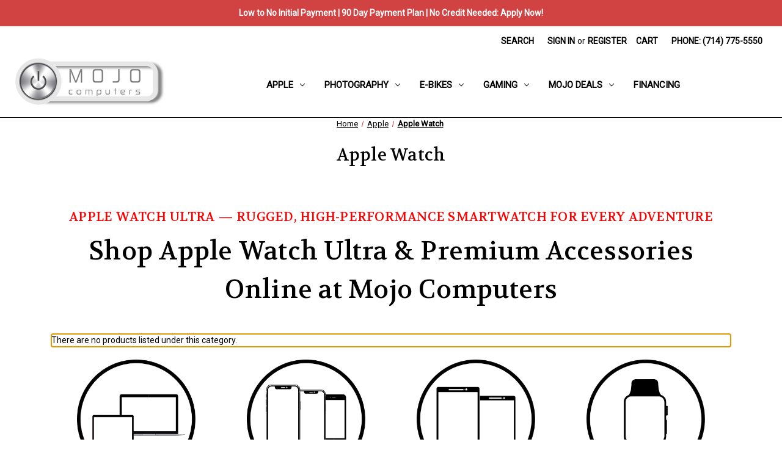

--- FILE ---
content_type: text/html; charset=UTF-8
request_url: https://mojocomputers.net/apple/apple-watch/
body_size: 19172
content:


<!DOCTYPE html>
<html class="no-js" lang="en">
    <head>
        
        
    <title>Apple Watch – Shop Series 8, Ultra &amp; Accessories Online | Mojo Computers</title>
    <meta name="keywords" content="Apple Watch,buy Apple Watch online,Apple Watch Series 8,Apple Watch Ultra,smartwatch accessories,fitness tracker watch,Apple Watch bands,Mojo Computers,best Apple Watch deals,Apple smartwatches,Los Angeles Apple Watch store"><meta name="description" content="Explore Apple Watch Series 8, Ultra, and accessories at Mojo Computers. Shop online for authentic Apple smartwatches with fast shipping in Los Angeles."><link rel='canonical' href='https://mojocomputers.net/apple/apple-watch/' /><meta name='platform' content='bigcommerce.stencil' />
    

<link rel="dns-prefetch preconnect" href="https://cdn11.bigcommerce.com/s-q9x1seim3l" crossorigin><link rel="dns-prefetch preconnect" href="https://fonts.googleapis.com/" crossorigin><link rel="dns-prefetch preconnect" href="https://fonts.gstatic.com/" crossorigin>
        
        
        

        <link href="https://cdn11.bigcommerce.com/s-q9x1seim3l/product_images/images.jpg?t=1658303415" rel="shortcut icon">
        <meta name="viewport" content="width=device-width, initial-scale=1">

        <script>
            document.documentElement.className = document.documentElement.className.replace('no-js', 'js');
        </script>

        <script>
    function browserSupportsAllFeatures() {
        return window.Promise
            && window.fetch
            && window.URL
            && window.URLSearchParams
            && window.WeakMap
            // object-fit support
            && ('objectFit' in document.documentElement.style);
    }

    function loadScript(src) {
        var js = document.createElement('script');
        js.src = src;
        js.onerror = function () {
            console.error('Failed to load polyfill script ' + src);
        };
        document.head.appendChild(js);
    }

    if (!browserSupportsAllFeatures()) {
        loadScript('https://cdn11.bigcommerce.com/s-q9x1seim3l/stencil/8084dd90-2eab-013b-ec66-3655b7be3d57/e/8dc08ac0-c7b1-013e-6e26-125363644111/dist/theme-bundle.polyfills.js');
    }
</script>
        <script>window.consentManagerTranslations = `{"locale":"en","locales":{"consent_manager.data_collection_warning":"en","consent_manager.accept_all_cookies":"en","consent_manager.gdpr_settings":"en","consent_manager.data_collection_preferences":"en","consent_manager.manage_data_collection_preferences":"en","consent_manager.use_data_by_cookies":"en","consent_manager.data_categories_table":"en","consent_manager.allow":"en","consent_manager.accept":"en","consent_manager.deny":"en","consent_manager.dismiss":"en","consent_manager.reject_all":"en","consent_manager.category":"en","consent_manager.purpose":"en","consent_manager.functional_category":"en","consent_manager.functional_purpose":"en","consent_manager.analytics_category":"en","consent_manager.analytics_purpose":"en","consent_manager.targeting_category":"en","consent_manager.advertising_category":"en","consent_manager.advertising_purpose":"en","consent_manager.essential_category":"en","consent_manager.esential_purpose":"en","consent_manager.yes":"en","consent_manager.no":"en","consent_manager.not_available":"en","consent_manager.cancel":"en","consent_manager.save":"en","consent_manager.back_to_preferences":"en","consent_manager.close_without_changes":"en","consent_manager.unsaved_changes":"en","consent_manager.by_using":"en","consent_manager.agree_on_data_collection":"en","consent_manager.change_preferences":"en","consent_manager.cancel_dialog_title":"en","consent_manager.privacy_policy":"en","consent_manager.allow_category_tracking":"en","consent_manager.disallow_category_tracking":"en"},"translations":{"consent_manager.data_collection_warning":"We use cookies (and other similar technologies) to collect data to improve your shopping experience.","consent_manager.accept_all_cookies":"Accept All Cookies","consent_manager.gdpr_settings":"Settings","consent_manager.data_collection_preferences":"Website Data Collection Preferences","consent_manager.manage_data_collection_preferences":"Manage Website Data Collection Preferences","consent_manager.use_data_by_cookies":" uses data collected by cookies and JavaScript libraries to improve your shopping experience.","consent_manager.data_categories_table":"The table below outlines how we use this data by category. To opt out of a category of data collection, select 'No' and save your preferences.","consent_manager.allow":"Allow","consent_manager.accept":"Accept","consent_manager.deny":"Deny","consent_manager.dismiss":"Dismiss","consent_manager.reject_all":"Reject all","consent_manager.category":"Category","consent_manager.purpose":"Purpose","consent_manager.functional_category":"Functional","consent_manager.functional_purpose":"Enables enhanced functionality, such as videos and live chat. If you do not allow these, then some or all of these functions may not work properly.","consent_manager.analytics_category":"Analytics","consent_manager.analytics_purpose":"Provide statistical information on site usage, e.g., web analytics so we can improve this website over time.","consent_manager.targeting_category":"Targeting","consent_manager.advertising_category":"Advertising","consent_manager.advertising_purpose":"Used to create profiles or personalize content to enhance your shopping experience.","consent_manager.essential_category":"Essential","consent_manager.esential_purpose":"Essential for the site and any requested services to work, but do not perform any additional or secondary function.","consent_manager.yes":"Yes","consent_manager.no":"No","consent_manager.not_available":"N/A","consent_manager.cancel":"Cancel","consent_manager.save":"Save","consent_manager.back_to_preferences":"Back to Preferences","consent_manager.close_without_changes":"You have unsaved changes to your data collection preferences. Are you sure you want to close without saving?","consent_manager.unsaved_changes":"You have unsaved changes","consent_manager.by_using":"By using our website, you're agreeing to our","consent_manager.agree_on_data_collection":"By using our website, you're agreeing to the collection of data as described in our ","consent_manager.change_preferences":"You can change your preferences at any time","consent_manager.cancel_dialog_title":"Are you sure you want to cancel?","consent_manager.privacy_policy":"Privacy Policy","consent_manager.allow_category_tracking":"Allow [CATEGORY_NAME] tracking","consent_manager.disallow_category_tracking":"Disallow [CATEGORY_NAME] tracking"}}`;</script>

        <script>
            window.lazySizesConfig = window.lazySizesConfig || {};
            window.lazySizesConfig.loadMode = 1;
        </script>
        <script async src="https://cdn11.bigcommerce.com/s-q9x1seim3l/stencil/8084dd90-2eab-013b-ec66-3655b7be3d57/e/8dc08ac0-c7b1-013e-6e26-125363644111/dist/theme-bundle.head_async.js"></script>
        
        <link href="https://fonts.googleapis.com/css?family=Volkhov:400%7CMontserrat:500%7CRoboto:400&display=block" rel="stylesheet">
        
        <link rel="preload" href="https://cdn11.bigcommerce.com/s-q9x1seim3l/stencil/8084dd90-2eab-013b-ec66-3655b7be3d57/e/8dc08ac0-c7b1-013e-6e26-125363644111/dist/theme-bundle.font.js" as="script">
        <script async src="https://cdn11.bigcommerce.com/s-q9x1seim3l/stencil/8084dd90-2eab-013b-ec66-3655b7be3d57/e/8dc08ac0-c7b1-013e-6e26-125363644111/dist/theme-bundle.font.js"></script>

        <link data-stencil-stylesheet href="https://cdn11.bigcommerce.com/s-q9x1seim3l/stencil/8084dd90-2eab-013b-ec66-3655b7be3d57/e/8dc08ac0-c7b1-013e-6e26-125363644111/css/theme-4e79e120-d1e9-013e-67db-227b0696a291.css" rel="stylesheet">

        <!-- Start Tracking Code for analytics_googleanalytics4 -->

<script data-cfasync="false" src="https://cdn11.bigcommerce.com/shared/js/google_analytics4_bodl_subscribers-358423becf5d870b8b603a81de597c10f6bc7699.js" integrity="sha256-gtOfJ3Avc1pEE/hx6SKj/96cca7JvfqllWA9FTQJyfI=" crossorigin="anonymous"></script>
<script data-cfasync="false">
  (function () {
    window.dataLayer = window.dataLayer || [];

    function gtag(){
        dataLayer.push(arguments);
    }

    function initGA4(event) {
         function setupGtag() {
            function configureGtag() {
                gtag('js', new Date());
                gtag('set', 'developer_id.dMjk3Nj', true);
                gtag('config', 'G-QFXDB0DV98');
            }

            var script = document.createElement('script');

            script.src = 'https://www.googletagmanager.com/gtag/js?id=G-QFXDB0DV98';
            script.async = true;
            script.onload = configureGtag;

            document.head.appendChild(script);
        }

        setupGtag();

        if (typeof subscribeOnBodlEvents === 'function') {
            subscribeOnBodlEvents('G-QFXDB0DV98', false);
        }

        window.removeEventListener(event.type, initGA4);
    }

    

    var eventName = document.readyState === 'complete' ? 'consentScriptsLoaded' : 'DOMContentLoaded';
    window.addEventListener(eventName, initGA4, false);
  })()
</script>

<!-- End Tracking Code for analytics_googleanalytics4 -->

<!-- Start Tracking Code for analytics_siteverification -->

<meta name="google-site-verification" content="O1D8sK7eMKMV8qSQggkXaejhApjy4UMsxZuZcsDiEs0" />

<!-- End Tracking Code for analytics_siteverification -->


<script type="text/javascript" src="https://checkout-sdk.bigcommerce.com/v1/loader.js" defer ></script>
<script type="text/javascript">
var BCData = {};
</script>
<script src='https://cdnjs.cloudflare.com/ajax/libs/jquery/3.6.0/jquery.min.js' ></script><script src='https://apps.minibc.com/bootstrap/64a8934ce6248.js' ></script><!-- Global site tag (gtag.js) - Google Ads: 983994123 -->
<script async src="https://www.googletagmanager.com/gtag/js?id=AW-983994123"></script>
<script>
  window.dataLayer = window.dataLayer || [];
  function gtag(){dataLayer.push(arguments);}
  gtag('js', new Date());

  gtag('config', 'AW-983994123');
</script>

<script>
  gtag('config', 'AW-983994123/3tEyCOuu0eEBEIuemtUD', {
    'phone_conversion_number': '714-775-5550'
  });
</script>

<!-- Global site tag (gtag.js) - Google Analytics -->
<script async src="https://www.googletagmanager.com/gtag/js?id=UA-69913107-1"></script>
<script>
  window.dataLayer = window.dataLayer || [];
  function gtag(){dataLayer.push(arguments);}
  gtag('js', new Date());

  gtag('config', 'UA-69913107-1');
</script>

<!-- Global site tag (gtag.js) - Google Ads: AW-983994123 -->
<script async src="https://www.googletagmanager.com/gtag/js?id=AW-983994123"></script>
<script>
    window.addEventListener("load", (event) => {
        window.dataLayer = window.dataLayer || [];
        function gtag(){dataLayer.push(arguments);}
        gtag('js', new Date());

        gtag('config', 'AW-983994123');
        gtag('set', 'developer_id.dMjk3Nj', true);
    });
</script>
<!-- GA4 Code Start: View Product Content -->
<script>
</script>
<!--Start of Tawk.to Script-->
<script type="text/javascript">
var Tawk_API=Tawk_API||{}, Tawk_LoadStart=new Date();
(function(){
var s1=document.createElement("script"),s0=document.getElementsByTagName("script")[0];
s1.async=true;
s1.src='https://embed.tawk.to/6352e639b0d6371309cacea2/1gftt6ju6';
s1.charset='UTF-8';
s1.setAttribute('crossorigin','*');
s0.parentNode.insertBefore(s1,s0);
})();
</script>
<!--End of Tawk.to Script--><!-- MailerLite Universal -->
<script>
    (function(w,d,e,u,f,l,n){w[f]=w[f]||function(){(w[f].q=w[f].q||[])
    .push(arguments);},l=d.createElement(e),l.async=1,l.src=u,
    n=d.getElementsByTagName(e)[0],n.parentNode.insertBefore(l,n);})
    (window,document,'script','https://assets.mailerlite.com/js/universal.js','ml');
    ml('account', '49210');
</script>
<!-- End MailerLite Universal --><script>
    jQuery(window).scroll(function() {    
    var scroll = jQuery(window).scrollTop();

    if (scroll >= 300) {
        jQuery(".navPages-container").addClass("sticky");
    } else {
        jQuery(".navPages-container").removeClass("sticky");
    }
});
</script><script>
    $(document).ready(function(){
    $(document.body).attr('class', $('title').html());
    $("ul.navPages-list").prepend('<h1 class="header-logo header-logo--center sticky-logo"><a href="https://mojocomputers.net/" class="header-logo__link" data-header-logo-link=""><div class="header-logo-image-container"><img class="header-logo-image" src="https://cdn11.bigcommerce.com/sq9x1seim3l/images/stencil/250x100/l2xanxbbeyutz26yjrhxlevlldgr6yoew0eepulh_1661546379__51141.original.png" srcset="https://cdn11.bigcommerce.com/s-q9x1seim3l/images/stencil/250x100/l2xanxbbeyutz26yjrhxlevlldgr6yoew0eepulh_1661546379__51141.original.png 1x, https://cdn11.bigcommerce.com/s-q9x1seim3l/images/stencil/500x200/l2xanxbbeyutz26yjrhxlevlldgr6yoew0eepulh_1661546379__51141.original.png 2x" alt="Mojo Computers" title="Mojo Computers"></div></a></h1>');    
    $(".header ul.navUser-section.navUser-section--alt").append('<li class="navUser-item headphn"><a class="navUser-action phn-number" href="tel:(714) 775-5550" aria-label="Cart with 2 items"><span class="navUser-item-cartLabel">Phone: (714) 775-5550</span></a></li>');    
    $(".header").after('<div class="mobile-phn-number"><a class="mbl-phn-number" href="tel:(714) 775-5550"><span class="ph">Phone: (714) 775-5550</span></a></div>');  
    
        // Check if the screen width is less than or equal to 768 pixels (adjust as needed)
//if ($(window).width() <= 768) {
  // Execute the code only for mobile views
//  $("ul.navPages-list").append('<a class="mbl-phn-number" href="tel:(714) 775-5550"><span class="ph">Phone: (714) 775-5550</span></a>');
  
//}
    $(".discloser-msg").html('DISCLOSURE: 90-Day Purchase Option: Standard agreement offers 12 months to ownership. 90-Day purchase options cost more than the retailer’s cash price (except 3-month option in CA). To cancel or purchase early call 877-898-1970.<br><br>DISCLOSURE: Initial Payment Amount - The initial payment (plus tax) is charged at lease signing.Remaining lease payments will be determined upon item selection.');
    });
    

</script><script>
jQuery(window).scroll(function() {    
    var scroll = jQuery(window).scrollTop();

    // >=, not <=
    if (scroll >= 300) {
        // clearHeader, not clearheader - caps H
        jQuery(".header").addClass("darkHeader");
    } else {
        // Add this part to remove the class when scroll position is less than 100
        jQuery(".header").removeClass("darkHeader");
    }
});
</script><!-- Hotjar Tracking Code for https://mojocomputers.net -->
<script>
(function(h,o,t,j,a,r){
h.hj=h.hj||function(){(h.hj.q=h.hj.q||[]).push(arguments)};
h._hjSettings={hjid:3819807,hjsv:6};
a=o.getElementsByTagName('head')[0];
r=o.createElement('script');r.async=1;
r.src=t+h._hjSettings.hjid+j+h._hjSettings.hjsv;
a.appendChild(r);
})(window,document,'https://static.hotjar.com/c/hotjar-','.js?sv=');
</script>
<script>
jQuery(window).scroll(function() {    
    var scroll = jQuery(window).scrollTop();

    // >=, not <=
    if (scroll >= 300) {
        // clearHeader, not clearheader - caps H
        jQuery(".mobile-phn-number").addClass("darkHeaderphn");
    } else {
        // Add this part to remove the class when scroll position is less than 100
        jQuery(".mobile-phn-number").removeClass("darkHeaderphn");
    }
});
</script><!-- Google AdSense -->
<script async src="https://pagead2.googlesyndication.com/pagead/js/adsbygoogle.js?client=ca-pub-1048583915286820"
crossorigin="anonymous"></script>
 <script data-cfasync="false" src="https://microapps.bigcommerce.com/bodl-events/1.9.4/index.js" integrity="sha256-Y0tDj1qsyiKBRibKllwV0ZJ1aFlGYaHHGl/oUFoXJ7Y=" nonce="" crossorigin="anonymous"></script>
 <script data-cfasync="false" nonce="">

 (function() {
    function decodeBase64(base64) {
       const text = atob(base64);
       const length = text.length;
       const bytes = new Uint8Array(length);
       for (let i = 0; i < length; i++) {
          bytes[i] = text.charCodeAt(i);
       }
       const decoder = new TextDecoder();
       return decoder.decode(bytes);
    }
    window.bodl = JSON.parse(decodeBase64("[base64]"));
 })()

 </script>

<script nonce="">
(function () {
    var xmlHttp = new XMLHttpRequest();

    xmlHttp.open('POST', 'https://bes.gcp.data.bigcommerce.com/nobot');
    xmlHttp.setRequestHeader('Content-Type', 'application/json');
    xmlHttp.send('{"store_id":"1001218887","timezone_offset":"-8.0","timestamp":"2026-01-21T04:04:32.15189900Z","visit_id":"7c14a8ed-2ed0-46aa-a558-29a6b37ee8c0","channel_id":1}');
})();
</script>


        <link rel="preload" href="https://cdn11.bigcommerce.com/s-q9x1seim3l/stencil/8084dd90-2eab-013b-ec66-3655b7be3d57/e/8dc08ac0-c7b1-013e-6e26-125363644111/dist/theme-bundle.main.js" as="script">
        <!-- Google Tag Manager -->
<script>(function(w,d,s,l,i){w[l]=w[l]||[];w[l].push({'gtm.start':
new Date().getTime(),event:'gtm.js'});var f=d.getElementsByTagName(s)[0],
j=d.createElement(s),dl=l!='dataLayer'?'&l='+l:'';j.async=true;j.src=
'https://www.googletagmanager.com/gtm.js?id='+i+dl;f.parentNode.insertBefore(j,f);
})(window,document,'script','dataLayer','GTM-MNPTTQB');</script>
<!-- End Google Tag Manager -->
    </head>
    <body>
        <!-- Google Tag Manager (noscript) -->
<noscript><iframe src="https://www.googletagmanager.com/ns.html?id=GTM-MNPTTQB"
height="0" width="0" style="display:none;visibility:hidden"></iframe></noscript>
<!-- End Google Tag Manager (noscript) -->
        <svg data-src="https://cdn11.bigcommerce.com/s-q9x1seim3l/stencil/8084dd90-2eab-013b-ec66-3655b7be3d57/e/8dc08ac0-c7b1-013e-6e26-125363644111/img/icon-sprite.svg" class="icons-svg-sprite"></svg>

        <a href="#main-content" class="skip-to-main-link">Skip to main content</a>
<div class="banners" data-banner-location="top">
    <div class="banner" data-event-type="promotion" data-entity-id="12" data-name="Acima Top Banner: iWatch" data-position="top" data-banner-id="Acima Top Banner: iWatch">
        <div data-event-type="promotion-click">
            <p><strong><a style="text-decoration: none; color: #fff;" href="https://mojocomputers.net/purchase-options/">Low to No Initial Payment | 90 Day Payment Plan | No Credit Needed: Apply Now!</a></strong></p>
        </div>
    </div>
</div>
<header class="header" role="banner">
    <a href="#" class="mobileMenu-toggle" data-mobile-menu-toggle="menu">
        <span class="mobileMenu-toggleIcon">Toggle menu</span>
    </a>
    <nav class="navUser">
        
    <ul class="navUser-section navUser-section--alt">
        <li class="navUser-item">
            <a class="navUser-action navUser-item--compare"
               href="/compare"
               data-compare-nav
               aria-label="Compare"
            >
                Compare <span class="countPill countPill--positive countPill--alt"></span>
            </a>
        </li>
        <li class="navUser-item">
            <button class="navUser-action navUser-action--quickSearch"
               type="button"
               id="quick-search-expand"
               data-search="quickSearch"
               aria-controls="quickSearch"
               aria-label="Search"
            >
                Search
            </button>
        </li>
        <li class="navUser-item navUser-item--account">
                <a class="navUser-action"
                   href="/login.php"
                   aria-label="Sign in"
                >
                    Sign in
                </a>
                    <span class="navUser-or">or</span>
                    <a class="navUser-action"
                       href="/login.php?action=create_account"
                       aria-label="Register"
                    >
                        Register
                    </a>
        </li>
        <li class="navUser-item navUser-item--cart">
            <a class="navUser-action"
               data-cart-preview
               data-dropdown="cart-preview-dropdown"
               data-options="align:right"
               href="/cart.php"
               aria-label="Cart with 0 items"
            >
                <span class="navUser-item-cartLabel">Cart</span>
                <span class="countPill cart-quantity"></span>
            </a>

            <div class="dropdown-menu" id="cart-preview-dropdown" data-dropdown-content aria-hidden="true"></div>
        </li>
    </ul>
    <div class="dropdown dropdown--quickSearch" id="quickSearch" aria-hidden="true" data-prevent-quick-search-close>
        <div class="container">
    <form class="form" onsubmit="return false" data-url="/search.php" data-quick-search-form>
        <fieldset class="form-fieldset">
            <div class="form-field">
                <label class="is-srOnly" for="nav-quick-search">Search</label>
                <input class="form-input"
                       data-search-quick
                       name="nav-quick-search"
                       id="nav-quick-search"
                       data-error-message="Search field cannot be empty."
                       placeholder="Search the store"
                       autocomplete="off"
                >
            </div>
        </fieldset>
    </form>
    <section class="quickSearchResults" data-bind="html: results"></section>
    <p role="status"
       aria-live="polite"
       class="aria-description--hidden"
       data-search-aria-message-predefined-text="product results for"
    ></p>
</div>
    </div>
</nav>

        <div class="header-logo header-logo--center">
            <a href="https://mojocomputers.net/" class="header-logo__link" data-header-logo-link>
        <div class="header-logo-image-container">
            <img class="header-logo-image"
                 src="https://cdn11.bigcommerce.com/s-q9x1seim3l/images/stencil/250x100/l2xanxbbeyutz26yjrhxlevlldgr6yoew0eepulh_1661546379__51141.original.png"
                 srcset="https://cdn11.bigcommerce.com/s-q9x1seim3l/images/stencil/250x100/l2xanxbbeyutz26yjrhxlevlldgr6yoew0eepulh_1661546379__51141.original.png 1x, https://cdn11.bigcommerce.com/s-q9x1seim3l/images/stencil/500x200/l2xanxbbeyutz26yjrhxlevlldgr6yoew0eepulh_1661546379__51141.original.png 2x"
                 alt="MOJO COMPUTERS AND CAMERAS"
                 title="MOJO COMPUTERS AND CAMERAS">
        </div>
</a>
        </div>
    <div class="navPages-container" id="menu" data-menu>
        <nav class="navPages">
    <div class="navPages-quickSearch">
        <div class="container">
    <form class="form" onsubmit="return false" data-url="/search.php" data-quick-search-form>
        <fieldset class="form-fieldset">
            <div class="form-field">
                <label class="is-srOnly" for="nav-menu-quick-search">Search</label>
                <input class="form-input"
                       data-search-quick
                       name="nav-menu-quick-search"
                       id="nav-menu-quick-search"
                       data-error-message="Search field cannot be empty."
                       placeholder="Search the store"
                       autocomplete="off"
                >
            </div>
        </fieldset>
    </form>
    <section class="quickSearchResults" data-bind="html: results"></section>
    <p role="status"
       aria-live="polite"
       class="aria-description--hidden"
       data-search-aria-message-predefined-text="product results for"
    ></p>
</div>
    </div>
    <ul class="navPages-list">
            <li class="navPages-item">
                <a class="navPages-action has-subMenu activePage"
   href="https://mojocomputers.net/apple/"
   data-collapsible="navPages-25"
>
    Apple
    <i class="icon navPages-action-moreIcon" aria-hidden="true">
        <svg><use xlink:href="#icon-chevron-down" /></svg>
    </i>
</a>
<div class="navPage-subMenu" id="navPages-25" aria-hidden="true" tabindex="-1">
    <ul class="navPage-subMenu-list">
        <li class="navPage-subMenu-item">
            <a class="navPage-subMenu-action navPages-action"
               href="https://mojocomputers.net/apple/"
               aria-label="All Apple"
            >
                All Apple
            </a>
        </li>
            <li class="navPage-subMenu-item">
                    <a class="navPage-subMenu-action navPages-action has-subMenu"
                       href="https://mojocomputers.net/apple/mac/"
                       aria-label="Mac"
                    >
                        Mac
                        <span class="collapsible-icon-wrapper"
                            data-collapsible="navPages-46"
                            data-collapsible-disabled-breakpoint="medium"
                            data-collapsible-disabled-state="open"
                            data-collapsible-enabled-state="closed"
                        >
                            <i class="icon navPages-action-moreIcon" aria-hidden="true">
                                <svg><use xlink:href="#icon-chevron-down" /></svg>
                            </i>
                        </span>
                    </a>
                    <ul class="navPage-childList" id="navPages-46">
                        <li class="navPage-childList-item">
                            <a class="navPage-childList-action navPages-action"
                               href="https://mojocomputers.net/apple/mac/mac-studio/"
                               aria-label="Mac Studio"
                            >
                                Mac Studio
                            </a>
                        </li>
                        <li class="navPage-childList-item">
                            <a class="navPage-childList-action navPages-action"
                               href="https://mojocomputers.net/apple/mac/macbook-air/"
                               aria-label="MacBook Air"
                            >
                                MacBook Air
                            </a>
                        </li>
                        <li class="navPage-childList-item">
                            <a class="navPage-childList-action navPages-action"
                               href="https://mojocomputers.net/apple/mac/used/"
                               aria-label="Used"
                            >
                                Used
                            </a>
                        </li>
                        <li class="navPage-childList-item">
                            <a class="navPage-childList-action navPages-action"
                               href="https://mojocomputers.net/apple/mac/macbook-pro/"
                               aria-label="MacBook Pro"
                            >
                                MacBook Pro
                            </a>
                        </li>
                        <li class="navPage-childList-item">
                            <a class="navPage-childList-action navPages-action"
                               href="https://mojocomputers.net/apple/imac/"
                               aria-label="iMac"
                            >
                                iMac
                            </a>
                        </li>
                    </ul>
            </li>
            <li class="navPage-subMenu-item">
                    <a class="navPage-subMenu-action navPages-action"
                       href="https://mojocomputers.net/apple/iphone/"
                       aria-label="iPhone"
                    >
                        iPhone
                    </a>
            </li>
            <li class="navPage-subMenu-item">
                    <a class="navPage-subMenu-action navPages-action"
                       href="https://mojocomputers.net/apple/ipad/"
                       aria-label="iPad"
                    >
                        iPad
                    </a>
            </li>
            <li class="navPage-subMenu-item">
                    <a class="navPage-subMenu-action navPages-action activePage"
                       href="https://mojocomputers.net/apple/apple-watch/"
                       aria-label="Apple Watch"
                    >
                        Apple Watch
                    </a>
            </li>
            <li class="navPage-subMenu-item">
                    <a class="navPage-subMenu-action navPages-action"
                       href="https://mojocomputers.net/apple/accessories/"
                       aria-label="Accessories"
                    >
                        Accessories
                    </a>
            </li>
    </ul>
</div>
            </li>
            <li class="navPages-item">
                <a class="navPages-action has-subMenu"
   href="https://mojocomputers.net/photography/"
   data-collapsible="navPages-24"
>
    Photography
    <i class="icon navPages-action-moreIcon" aria-hidden="true">
        <svg><use xlink:href="#icon-chevron-down" /></svg>
    </i>
</a>
<div class="navPage-subMenu" id="navPages-24" aria-hidden="true" tabindex="-1">
    <ul class="navPage-subMenu-list">
        <li class="navPage-subMenu-item">
            <a class="navPage-subMenu-action navPages-action"
               href="https://mojocomputers.net/photography/"
               aria-label="All Photography"
            >
                All Photography
            </a>
        </li>
            <li class="navPage-subMenu-item">
                    <a class="navPage-subMenu-action navPages-action has-subMenu"
                       href="https://mojocomputers.net/photography/cameras/"
                       aria-label="Cameras"
                    >
                        Cameras
                        <span class="collapsible-icon-wrapper"
                            data-collapsible="navPages-30"
                            data-collapsible-disabled-breakpoint="medium"
                            data-collapsible-disabled-state="open"
                            data-collapsible-enabled-state="closed"
                        >
                            <i class="icon navPages-action-moreIcon" aria-hidden="true">
                                <svg><use xlink:href="#icon-chevron-down" /></svg>
                            </i>
                        </span>
                    </a>
                    <ul class="navPage-childList" id="navPages-30">
                        <li class="navPage-childList-item">
                            <a class="navPage-childList-action navPages-action"
                               href="https://mojocomputers.net/photography/cameras/insta360/"
                               aria-label="Insta360"
                            >
                                Insta360
                            </a>
                        </li>
                        <li class="navPage-childList-item">
                            <a class="navPage-childList-action navPages-action"
                               href="https://mojocomputers.net/photography/cameras/leica/"
                               aria-label="Leica"
                            >
                                Leica
                            </a>
                        </li>
                        <li class="navPage-childList-item">
                            <a class="navPage-childList-action navPages-action"
                               href="https://mojocomputers.net/photography/cameras/olympus/"
                               aria-label="Olympus"
                            >
                                Olympus
                            </a>
                        </li>
                        <li class="navPage-childList-item">
                            <a class="navPage-childList-action navPages-action"
                               href="https://mojocomputers.net/photography/cameras/ricoh/"
                               aria-label="Ricoh"
                            >
                                Ricoh
                            </a>
                        </li>
                        <li class="navPage-childList-item">
                            <a class="navPage-childList-action navPages-action"
                               href="https://mojocomputers.net/photography/cameras/sony/"
                               aria-label="Sony"
                            >
                                Sony
                            </a>
                        </li>
                        <li class="navPage-childList-item">
                            <a class="navPage-childList-action navPages-action"
                               href="https://mojocomputers.net/photography/cameras/canon/"
                               aria-label="Canon"
                            >
                                Canon
                            </a>
                        </li>
                        <li class="navPage-childList-item">
                            <a class="navPage-childList-action navPages-action"
                               href="https://mojocomputers.net/photography/cameras/nikon/"
                               aria-label="Nikon"
                            >
                                Nikon
                            </a>
                        </li>
                        <li class="navPage-childList-item">
                            <a class="navPage-childList-action navPages-action"
                               href="https://mojocomputers.net/photography/cameras/blackmagic/"
                               aria-label="Blackmagic"
                            >
                                Blackmagic
                            </a>
                        </li>
                        <li class="navPage-childList-item">
                            <a class="navPage-childList-action navPages-action"
                               href="https://mojocomputers.net/photography/cameras/red/"
                               aria-label="Red"
                            >
                                Red
                            </a>
                        </li>
                        <li class="navPage-childList-item">
                            <a class="navPage-childList-action navPages-action"
                               href="https://mojocomputers.net/photography/cameras/z-cam/"
                               aria-label="Z Cam"
                            >
                                Z Cam
                            </a>
                        </li>
                        <li class="navPage-childList-item">
                            <a class="navPage-childList-action navPages-action"
                               href="https://mojocomputers.net/photography/cameras/fujifilm/"
                               aria-label="Fujifilm"
                            >
                                Fujifilm
                            </a>
                        </li>
                        <li class="navPage-childList-item">
                            <a class="navPage-childList-action navPages-action"
                               href="https://mojocomputers.net/photography/cameras/panasonic/"
                               aria-label="Panasonic"
                            >
                                Panasonic
                            </a>
                        </li>
                    </ul>
            </li>
            <li class="navPage-subMenu-item">
                    <a class="navPage-subMenu-action navPages-action has-subMenu"
                       href="https://mojocomputers.net/photography/lenses/"
                       aria-label="Lenses"
                    >
                        Lenses
                        <span class="collapsible-icon-wrapper"
                            data-collapsible="navPages-31"
                            data-collapsible-disabled-breakpoint="medium"
                            data-collapsible-disabled-state="open"
                            data-collapsible-enabled-state="closed"
                        >
                            <i class="icon navPages-action-moreIcon" aria-hidden="true">
                                <svg><use xlink:href="#icon-chevron-down" /></svg>
                            </i>
                        </span>
                    </a>
                    <ul class="navPage-childList" id="navPages-31">
                        <li class="navPage-childList-item">
                            <a class="navPage-childList-action navPages-action"
                               href="https://mojocomputers.net/photography/lenses/canon/"
                               aria-label="Canon"
                            >
                                Canon
                            </a>
                        </li>
                        <li class="navPage-childList-item">
                            <a class="navPage-childList-action navPages-action"
                               href="https://mojocomputers.net/photography/lenses/leica/"
                               aria-label="Leica"
                            >
                                Leica
                            </a>
                        </li>
                        <li class="navPage-childList-item">
                            <a class="navPage-childList-action navPages-action"
                               href="https://mojocomputers.net/photography/lenses/meike/"
                               aria-label="Meike"
                            >
                                Meike
                            </a>
                        </li>
                        <li class="navPage-childList-item">
                            <a class="navPage-childList-action navPages-action"
                               href="https://mojocomputers.net/photography/lenses/sirui/"
                               aria-label="Sirui"
                            >
                                Sirui
                            </a>
                        </li>
                        <li class="navPage-childList-item">
                            <a class="navPage-childList-action navPages-action"
                               href="https://mojocomputers.net/photography/lenses/sony/"
                               aria-label="Sony"
                            >
                                Sony
                            </a>
                        </li>
                        <li class="navPage-childList-item">
                            <a class="navPage-childList-action navPages-action"
                               href="https://mojocomputers.net/photography/lenses/nikon/"
                               aria-label="Nikon"
                            >
                                Nikon
                            </a>
                        </li>
                        <li class="navPage-childList-item">
                            <a class="navPage-childList-action navPages-action"
                               href="https://mojocomputers.net/photography/lenses/tamron/"
                               aria-label="Tamron"
                            >
                                Tamron
                            </a>
                        </li>
                        <li class="navPage-childList-item">
                            <a class="navPage-childList-action navPages-action"
                               href="https://mojocomputers.net/photography/lenses/sigma/"
                               aria-label="Sigma"
                            >
                                Sigma
                            </a>
                        </li>
                        <li class="navPage-childList-item">
                            <a class="navPage-childList-action navPages-action"
                               href="https://mojocomputers.net/photography/lenses/rokinon/"
                               aria-label="Rokinon"
                            >
                                Rokinon
                            </a>
                        </li>
                        <li class="navPage-childList-item">
                            <a class="navPage-childList-action navPages-action"
                               href="https://mojocomputers.net/photography/lenses/fujifilm/"
                               aria-label="Fujifilm"
                            >
                                Fujifilm
                            </a>
                        </li>
                        <li class="navPage-childList-item">
                            <a class="navPage-childList-action navPages-action"
                               href="https://mojocomputers.net/photography/lenses/panasonic/"
                               aria-label="Panasonic"
                            >
                                Panasonic
                            </a>
                        </li>
                        <li class="navPage-childList-item">
                            <a class="navPage-childList-action navPages-action"
                               href="https://mojocomputers.net/photography/lenses/olympus/"
                               aria-label="Olympus"
                            >
                                Olympus
                            </a>
                        </li>
                        <li class="navPage-childList-item">
                            <a class="navPage-childList-action navPages-action"
                               href="https://mojocomputers.net/photography/lenses/vazen/"
                               aria-label="Vazen"
                            >
                                Vazen
                            </a>
                        </li>
                    </ul>
            </li>
            <li class="navPage-subMenu-item">
                    <a class="navPage-subMenu-action navPages-action has-subMenu"
                       href="https://mojocomputers.net/photography/accessories/"
                       aria-label="Accessories"
                    >
                        Accessories
                        <span class="collapsible-icon-wrapper"
                            data-collapsible="navPages-67"
                            data-collapsible-disabled-breakpoint="medium"
                            data-collapsible-disabled-state="open"
                            data-collapsible-enabled-state="closed"
                        >
                            <i class="icon navPages-action-moreIcon" aria-hidden="true">
                                <svg><use xlink:href="#icon-chevron-down" /></svg>
                            </i>
                        </span>
                    </a>
                    <ul class="navPage-childList" id="navPages-67">
                        <li class="navPage-childList-item">
                            <a class="navPage-childList-action navPages-action"
                               href="https://mojocomputers.net/photography/accessories/audio/"
                               aria-label="Audio"
                            >
                                Audio
                            </a>
                        </li>
                        <li class="navPage-childList-item">
                            <a class="navPage-childList-action navPages-action"
                               href="https://mojocomputers.net/photography/accessories/cages/"
                               aria-label="Cages"
                            >
                                Cages
                            </a>
                        </li>
                        <li class="navPage-childList-item">
                            <a class="navPage-childList-action navPages-action"
                               href="https://mojocomputers.net/photography/accessories/drives-storage/"
                               aria-label="Drives &amp; Storage"
                            >
                                Drives &amp; Storage
                            </a>
                        </li>
                        <li class="navPage-childList-item">
                            <a class="navPage-childList-action navPages-action"
                               href="https://mojocomputers.net/photography/accessories/tripods/"
                               aria-label="Tripods"
                            >
                                Tripods
                            </a>
                        </li>
                        <li class="navPage-childList-item">
                            <a class="navPage-childList-action navPages-action"
                               href="https://mojocomputers.net/photography/accessories/recorders/"
                               aria-label="Recorders"
                            >
                                Recorders
                            </a>
                        </li>
                        <li class="navPage-childList-item">
                            <a class="navPage-childList-action navPages-action"
                               href="https://mojocomputers.net/photography/video/"
                               aria-label="Video"
                            >
                                Video
                            </a>
                        </li>
                        <li class="navPage-childList-item">
                            <a class="navPage-childList-action navPages-action"
                               href="https://mojocomputers.net/camera-lighting/"
                               aria-label="Pro Lighting"
                            >
                                Pro Lighting
                            </a>
                        </li>
                        <li class="navPage-childList-item">
                            <a class="navPage-childList-action navPages-action"
                               href="https://mojocomputers.net/photography/stabilizers/"
                               aria-label="Stabilizers"
                            >
                                Stabilizers
                            </a>
                        </li>
                    </ul>
            </li>
            <li class="navPage-subMenu-item">
                    <a class="navPage-subMenu-action navPages-action"
                       href="https://mojocomputers.net/photography/drones/"
                       aria-label="Drones"
                    >
                        Drones
                    </a>
            </li>
            <li class="navPage-subMenu-item">
                    <a class="navPage-subMenu-action navPages-action"
                       href="https://mojocomputers.net/photography/action-cameras/"
                       aria-label="Action Cameras"
                    >
                        Action Cameras
                    </a>
            </li>
    </ul>
</div>
            </li>
            <li class="navPages-item">
                <a class="navPages-action has-subMenu"
   href="https://mojocomputers.net/e-bikes/"
   data-collapsible="navPages-127"
>
    E-Bikes
    <i class="icon navPages-action-moreIcon" aria-hidden="true">
        <svg><use xlink:href="#icon-chevron-down" /></svg>
    </i>
</a>
<div class="navPage-subMenu" id="navPages-127" aria-hidden="true" tabindex="-1">
    <ul class="navPage-subMenu-list">
        <li class="navPage-subMenu-item">
            <a class="navPage-subMenu-action navPages-action"
               href="https://mojocomputers.net/e-bikes/"
               aria-label="All E-Bikes"
            >
                All E-Bikes
            </a>
        </li>
            <li class="navPage-subMenu-item">
                    <a class="navPage-subMenu-action navPages-action"
                       href="https://mojocomputers.net/e-bikes/commuter-bikes/"
                       aria-label="Commuter Bikes"
                    >
                        Commuter Bikes
                    </a>
            </li>
            <li class="navPage-subMenu-item">
                    <a class="navPage-subMenu-action navPages-action"
                       href="https://mojocomputers.net/e-bikes/fat-tire-bikes/"
                       aria-label="Fat Tire Bikes"
                    >
                        Fat Tire Bikes
                    </a>
            </li>
            <li class="navPage-subMenu-item">
                    <a class="navPage-subMenu-action navPages-action"
                       href="https://mojocomputers.net/e-bikes/folding-bikes/"
                       aria-label="Folding Bikes"
                    >
                        Folding Bikes
                    </a>
            </li>
    </ul>
</div>
            </li>
            <li class="navPages-item">
                <a class="navPages-action has-subMenu"
   href="https://mojocomputers.net/gaming/"
   data-collapsible="navPages-120"
>
    Gaming
    <i class="icon navPages-action-moreIcon" aria-hidden="true">
        <svg><use xlink:href="#icon-chevron-down" /></svg>
    </i>
</a>
<div class="navPage-subMenu" id="navPages-120" aria-hidden="true" tabindex="-1">
    <ul class="navPage-subMenu-list">
        <li class="navPage-subMenu-item">
            <a class="navPage-subMenu-action navPages-action"
               href="https://mojocomputers.net/gaming/"
               aria-label="All Gaming"
            >
                All Gaming
            </a>
        </li>
            <li class="navPage-subMenu-item">
                    <a class="navPage-subMenu-action navPages-action"
                       href="https://mojocomputers.net/gaming/gaming-computers/"
                       aria-label="Gaming Computers"
                    >
                        Gaming Computers
                    </a>
            </li>
            <li class="navPage-subMenu-item">
                    <a class="navPage-subMenu-action navPages-action"
                       href="https://mojocomputers.net/gaming/gaming-consoles/"
                       aria-label="Gaming Consoles"
                    >
                        Gaming Consoles
                    </a>
            </li>
            <li class="navPage-subMenu-item">
                    <a class="navPage-subMenu-action navPages-action"
                       href="https://mojocomputers.net/gaming/graphics-cards/"
                       aria-label="Graphics Cards"
                    >
                        Graphics Cards
                    </a>
            </li>
    </ul>
</div>
            </li>
            <li class="navPages-item">
                <a class="navPages-action has-subMenu"
   href="https://mojocomputers.net/mojo-deals/"
   data-collapsible="navPages-69"
>
    Mojo Deals
    <i class="icon navPages-action-moreIcon" aria-hidden="true">
        <svg><use xlink:href="#icon-chevron-down" /></svg>
    </i>
</a>
<div class="navPage-subMenu" id="navPages-69" aria-hidden="true" tabindex="-1">
    <ul class="navPage-subMenu-list">
        <li class="navPage-subMenu-item">
            <a class="navPage-subMenu-action navPages-action"
               href="https://mojocomputers.net/mojo-deals/"
               aria-label="All Mojo Deals"
            >
                All Mojo Deals
            </a>
        </li>
            <li class="navPage-subMenu-item">
                    <a class="navPage-subMenu-action navPages-action"
                       href="https://mojocomputers.net/mojo-deals/apple/"
                       aria-label="APPLE"
                    >
                        APPLE
                    </a>
            </li>
            <li class="navPage-subMenu-item">
                    <a class="navPage-subMenu-action navPages-action"
                       href="https://mojocomputers.net/mojo-deals/gaming-systems/"
                       aria-label="GAMING SYSTEMS"
                    >
                        GAMING SYSTEMS
                    </a>
            </li>
            <li class="navPage-subMenu-item">
                    <a class="navPage-subMenu-action navPages-action"
                       href="https://mojocomputers.net/mojo-deals/samsung/"
                       aria-label="SAMSUNG"
                    >
                        SAMSUNG
                    </a>
            </li>
            <li class="navPage-subMenu-item">
                    <a class="navPage-subMenu-action navPages-action"
                       href="https://mojocomputers.net/mojo-deals/sigma/"
                       aria-label="SIGMA"
                    >
                        SIGMA
                    </a>
            </li>
            <li class="navPage-subMenu-item">
                    <a class="navPage-subMenu-action navPages-action"
                       href="https://mojocomputers.net/mojo-deals/sirui/"
                       aria-label="SIRUI"
                    >
                        SIRUI
                    </a>
            </li>
    </ul>
</div>
            </li>
          <li class="navPages-item">
                <a class="navPages-action"
                   href="/purchase-options/"
                >
                   Financing
                </a>
            </li>
    </ul>
    <ul class="navPages-list navPages-list--user">
            <li class="navPages-item">
                <a class="navPages-action"
                   href="/login.php"
                   aria-label="Sign in"
                >
                    Sign in
                </a>
                    or
                    <a class="navPages-action"
                       href="/login.php?action=create_account"
                       aria-label="Register"
                    >
                        Register
                    </a>
            </li>
    </ul>
</nav>
    </div>
    <div data-content-region="header_navigation_bottom--global"></div>
</header>
<div data-content-region="header_bottom--global"></div>
<div data-content-region="header_bottom"></div>

<script>
    jQuery(document).ready(function(){
       jQuery(".banner p").append('<div class="discloser-msg">DISCLOSURE: 90-Day Purchase Option: Standard agreement offers 12 months to ownership. 90-day purchase options cost more than the retailer’s cash price (except 3-month option in CA). To purchase early call 877-898-1970.<br><br>DISCLOSURE: No Credit Needed: Progressive Leasing obtains information from credit bureaus. Not all applicants are approved.</div>'); 
    });
</script>        <main class="body" id="main-content" role="main" data-currency-code="USD">
     
    <div class="container">
        
<nav aria-label="Breadcrumb">
    <ol class="breadcrumbs">
                <li class="breadcrumb ">
                    <a class="breadcrumb-label"
                       href="https://mojocomputers.net/"
                       
                    >
                        <span>Home</span>
                    </a>
                </li>
                <li class="breadcrumb ">
                    <a class="breadcrumb-label"
                       href="https://mojocomputers.net/apple/"
                       
                    >
                        <span>Apple</span>
                    </a>
                </li>
                <li class="breadcrumb is-active">
                    <a class="breadcrumb-label"
                       href="https://mojocomputers.net/apple/apple-watch/"
                       aria-current="page"
                    >
                        <span>Apple Watch</span>
                    </a>
                </li>
    </ol>
</nav>

<script type="application/ld+json">
{
    "@context": "https://schema.org",
    "@type": "BreadcrumbList",
    "itemListElement":
    [
        {
            "@type": "ListItem",
            "position": 1,
            "item": {
                "@id": "https://mojocomputers.net/",
                "name": "Home"
            }
        },
        {
            "@type": "ListItem",
            "position": 2,
            "item": {
                "@id": "https://mojocomputers.net/apple/",
                "name": "Apple"
            }
        },
        {
            "@type": "ListItem",
            "position": 3,
            "item": {
                "@id": "https://mojocomputers.net/apple/apple-watch/",
                "name": "Apple Watch"
            }
        }
    ]
}
</script>
    <h1 class="page-heading">Apple Watch</h1>
    <div data-content-region="category_below_header"><div data-layout-id="55a0992b-46f5-4918-9970-54cdb7a908d0">       <div data-sub-layout-container="b2d14c63-e73b-4e96-b1eb-deafa2003e36" data-layout-name="Layout">
    <style data-container-styling="b2d14c63-e73b-4e96-b1eb-deafa2003e36">
        [data-sub-layout-container="b2d14c63-e73b-4e96-b1eb-deafa2003e36"] {
            box-sizing: border-box;
            display: flex;
            flex-wrap: wrap;
            z-index: 0;
            position: relative;
            height: ;
            padding-top: 0px;
            padding-right: 0px;
            padding-bottom: 0px;
            padding-left: 0px;
            margin-top: 0px;
            margin-right: 0px;
            margin-bottom: 0px;
            margin-left: 0px;
            border-width: 0px;
            border-style: solid;
            border-color: #333333;
        }

        [data-sub-layout-container="b2d14c63-e73b-4e96-b1eb-deafa2003e36"]:after {
            display: block;
            position: absolute;
            top: 0;
            left: 0;
            bottom: 0;
            right: 0;
            background-size: cover;
            z-index: auto;
        }
    </style>

    <div data-sub-layout="236526c3-9308-4ad1-bfae-d35a8099100d">
        <style data-column-styling="236526c3-9308-4ad1-bfae-d35a8099100d">
            [data-sub-layout="236526c3-9308-4ad1-bfae-d35a8099100d"] {
                display: flex;
                flex-direction: column;
                box-sizing: border-box;
                flex-basis: 100%;
                max-width: 100%;
                z-index: 0;
                position: relative;
                height: ;
                padding-top: 0px;
                padding-right: 10.5px;
                padding-bottom: 0px;
                padding-left: 10.5px;
                margin-top: 0px;
                margin-right: 0px;
                margin-bottom: 0px;
                margin-left: 0px;
                border-width: 0px;
                border-style: solid;
                border-color: #333333;
                justify-content: center;
            }
            [data-sub-layout="236526c3-9308-4ad1-bfae-d35a8099100d"]:after {
                display: block;
                position: absolute;
                top: 0;
                left: 0;
                bottom: 0;
                right: 0;
                background-size: cover;
                z-index: auto;
            }
            @media only screen and (max-width: 700px) {
                [data-sub-layout="236526c3-9308-4ad1-bfae-d35a8099100d"] {
                    flex-basis: 100%;
                    max-width: 100%;
                }
            }
        </style>
        <div data-widget-id="ff7a5c0c-775f-41da-a2e6-d54ef54027c1" data-placement-id="9c8a86cd-ee1c-43ea-bab3-2ee19da641cc" data-placement-status="ACTIVE"><h1 style=" margin:0px 0px 20px; text-align:center; font-size:3rem"><small style="font-size:1.5rem; color:#ff0000; text-transform:uppercase;">Apple Watch Ultra — Rugged, High-Performance Smartwatch for Every Adventure</small><br>Shop Apple Watch Ultra &amp; Premium Accessories Online at Mojo Computers</h1><br>
</div>
    </div>
</div>

</div></div>

<div class="page">

    <div class="page-content" id="product-listing-container">
       <a href="https://mojocomputers.net/purchase-options/"> <img src="https://cdn11.bigcommerce.com/s-q9x1seim3l/images/stencil/original/image-manager/mojo-lease-banner-3.jpg?t=1686987143&_gl=1*18bqwj5*_ga*Nzg1NDMyMjQuMTY4Njk4MDEyOQ..*_ga_WS2VZYPC6G*MTY4Njk4NTUyMi4yLjEuMTY4Njk4NzExNi41Ny4wLjA." alt="no credit needed"></a>
        

        <p data-no-products-notification
           role="alert"
           aria-live="assertive"
           tabindex="-1"
        >
            There are no products listed under this category.
        </p>
        <div data-content-region="category_below_content"><div data-layout-id="1baaba6f-e6ca-4930-bb8d-3b761704d7c6">       <div data-widget-id="58259859-7e9c-47ad-aea9-6a7189b7f364" data-placement-id="0ebab6a7-13b0-4b32-acd5-e94ff472156f" data-placement-status="ACTIVE"><style>
    .affirm-banner {
        width: 100%;
        height: 50px;
    }
</style>
<script>
    (function() {
        const _affirm_config = {
            public_api_key: "4WCPFPJ2UGF6Q9UA",
            script:
                    "https://cdn1.affirm.com/js/v2/affirm.js"
        };

        (function(l,g,m,e,a,f,b){var d,c=l[m]||{},h=document.createElement(f),n=document.getElementsByTagName(f)[0],k=function(a,b,c){return function(){a[b]._.push([c,arguments])}};c[e]=k(c,e,"set");d=c[e];c[a]={};c[a]._=[];d._=[];c[a][b]=k(c,a,b);a=0;for(b="set add save post open empty reset on off trigger ready setProduct".split(" ");a<b.length;a++)d[b[a]]=k(c,e,b[a]);a=0;for(b=["get","token","url","items"];a<b.length;a++)d[b[a]]=function(){};h.async=!0;h.src=g[f];n.parentNode.insertBefore(h,n);delete g[f];d(g);l[m]=c})(window,_affirm_config,"affirm","checkout","ui","script","ready");

        /**
         * Converts a numeric string representation of a price to cents.
         * The function handles the following input formats:
         * - Standard prices with thousands separators and decimal separators (e.g., "1,234.56").
         * - Prices in the form of a range (e.g., "12,345.67-14,567.89"), returning the first price in cents.
         * - Input strings may include symbols (e.g., "$", "USD") that will be removed.
         *
         * Examples:
         * - convertToCents("12,345.67-14,567.89") returns "1234567"
         * - convertToCents("123.45") returns "12345"
         * - convertToCents("123,456") returns "12345600"
         * - convertToCents("1-2") returns "100"
         * - convertToCents("$1,000.99-USD2,000.50") returns "100099"
         *
         * @param {string} input - The numeric string to convert.
         * @returns {string} - The converted price in cents as a string.
         */
        function convertToCents(input) {
            if (!/\d/.test(input)) {
                console.warn('Affirm: The price element doesn\'t contain any digits. Please check the price element selector.');
                return '0';
            }
            // note: this doesn't support negative prices
            // strip second part of the range, if any
            const firstPartOfRange = input.replace(/-.*$/, '');
            // remove non-numeric characters from start & end of the string
            const nonNumericCharsTrimmed = firstPartOfRange.replace(/(^[^0-9]+)|([^0-9]+$)/g, '');

            // detect minor units that is one or two trailing digits led by a non-digit character; anything before that is major units;
            // if we have more than 2 digits in the end group, we fall back to assuming that the number has no decimal part
            const units = nonNumericCharsTrimmed.match(/^(.*)[^0-9]([0-9]{1,2})?$/) || ['', nonNumericCharsTrimmed, 0];
            // strip non-numeric characters from major units
            const majorUnitsAsString = units[1].replace(/[^0-9]/g, '') || '0';

            // minor uinits already contains only numeric characters
            const minorUnitsAsString = units[2] || '0';
            const minorUnitsValue = minorUnitsAsString.length == 1? 10 : 1;
            // convert into number
            return majorUnitsAsString * 100 + minorUnitsAsString * minorUnitsValue;
        }

        //json helper is used to escape quotes in selector. e.g. div[data-foo="bar"] => div[data-foo=\"bar\"]
        function initialize() {
            const priceElements = document.querySelectorAll(".price--withoutTax .price");
            if (priceElements.length === 0) {
                console.warn('Affirm: Price elements not found on the page');
                return;
            }

            priceElements.forEach(priceElement => {
                const affirmElement = document.createElement('p');
                affirmElement.className = 'affirm-as-low-as';
                affirmElement.dataset.pageType = 'category';
                affirmElement.dataset.affirmType = 'logo';
                affirmElement.dataset.affirmColor = 'blue';
                affirmElement.dataset.amount = convertToCents(priceElement.innerText);

                const affirmElementContainer = document.createElement('div');
                affirmElementContainer.className = 'affirm-banner';
                affirmElementContainer.appendChild(affirmElement);

                priceElement.after(affirmElementContainer);
            });
        }

        initialize();

        const productListingContainerSelector = "#product-listing-container";
        if (!productListingContainerSelector) {
            return;
        }

        const containerElement = document.querySelector(productListingContainerSelector);
        if (!containerElement) {
            console.warn('Affirm: Products listing container not found on the page');
            return;
        }

        // Observer is used to detect when products listing container is updated due to pagination
        const observer = new MutationObserver(function (mutationsList) {
            mutationsList.forEach(function () {

                // If mutation in products listing container is detected, but Affirm banners are still present, do nothing
                if (document.querySelectorAll('.affirm-as-low-as').length > 0 ) {
                    return;
                }

                // If mutation in products listing container leads to new products being loaded - reinitialize Affirm banners
                // Observer is disconnected for the duration of reinitialization to avoid triggering till the process is complete
                observer.disconnect();
                initialize();
                affirm.ui.refresh();
                connectObserver();
            });
        });

        function connectObserver() {
            observer.observe(containerElement, { childList: true, subtree: true });
        }

        connectObserver();
    })();
</script>
</div>
</div></div>
    </div>
</div>
<div style="display: flex; flex-wrap: nowrap; jusitfy-content: space-between; text-align: center;">
<div><a href="https://mojocomputers.net/apple/mac/"><img src="https://cdn11.bigcommerce.com/s-q9x1seim3l/product_images/uploaded_images/apple-1.png" alt="" width="70%" /></a>
<p>Mac</p>
</div>
<div><a href="https://mojocomputers.net/apple/iphone/"><img src="https://cdn11.bigcommerce.com/s-q9x1seim3l/product_images/uploaded_images/apple-2.png" alt="" width="70%" /></a>
<p>IPhone</p>
</div>
<div><a href="https://mojocomputers.net/apple/ipads/"> <img src="https://cdn11.bigcommerce.com/s-q9x1seim3l/product_images/uploaded_images/apple-3.png" alt="" width="70%" /></a>
<p>IPad</p>
</div>
<div><a href="https://mojocomputers.net/apple/apple-watch/"><img src="https://cdn11.bigcommerce.com/s-q9x1seim3l/product_images/uploaded_images/apple-4.png" alt="" width="70%" /></a>
<p>Apple Watch</p>
</div>
</div>
<h2 dir="ltr">Apple Watch Ultra &mdash; Rugged, High-Performance Smartwatch</h2>
<p data-start="293" data-end="356"><em>Shop Apple Watch Ultra &amp; Accessories Online at Mojo Computers</em></p>
<p data-start="358" data-end="747">Experience the ultimate in wearable technology with the <strong data-start="414" data-end="435">Apple Watch Ultra</strong>, available at Mojo Computers in Los Angeles. Designed for adventurers, fitness enthusiasts, and tech-savvy users, the Apple Watch Ultra combines rugged durability, advanced health monitoring, and seamless connectivity. Shop online today to upgrade your lifestyle with a smartwatch built for extreme performance.</p>
<h2 data-start="749" data-end="813">Discover the Apple Watch Ultra &mdash; Performance Meets Durability</h2>
<p data-start="815" data-end="1188">The <strong data-start="819" data-end="840">Apple Watch Ultra</strong> is engineered for those who demand more from their smartwatch. With a durable titanium case, precision GPS, and extended battery life, it&rsquo;s ideal for outdoor activities, extreme sports, and everyday use. Whether you&rsquo;re hiking, swimming, or cycling, the Ultra keeps up with your active lifestyle while delivering unmatched accuracy and performance.</p>
<h3 data-start="1190" data-end="1217">Rugged Design &amp; Display</h3>
<p data-start="1219" data-end="1595">Built to withstand the toughest conditions, the Apple Watch Ultra features a <strong data-start="1296" data-end="1324">sapphire crystal display</strong> and a titanium case that resists scratches and impacts. Its <strong data-start="1385" data-end="1421">bright, always-on Retina display</strong> ensures you can read information clearly, even in direct sunlight. The Ultra&rsquo;s ergonomic design keeps it comfortable during extended use while offering a sleek, modern look.</p>
<h3 data-start="1597" data-end="1635">Advanced Health &amp; Fitness Tracking</h3>
<p data-start="1637" data-end="2000">The Apple Watch Ultra is packed with advanced sensors to monitor your health and fitness. Track your heart rate, blood oxygen, and sleep patterns with ease. The smartwatch also features a dedicated <strong data-start="1835" data-end="1850">workout app</strong> to record metrics for running, cycling, swimming, hiking, and more. With GPS integration, you can map your routes and monitor performance accurately.</p>
<h3 data-start="2002" data-end="2041">Seamless Connectivity &amp; Integration</h3>
<p data-start="2043" data-end="2371">Stay connected without reaching for your phone. The Apple Watch Ultra pairs effortlessly with your iPhone, allowing you to receive notifications, answer calls, send messages, and control music directly from your wrist. Integration with apps like <strong data-start="2289" data-end="2302">Apple Pay</strong>, Maps, and Music ensures convenience and efficiency while on the go.</p>
<h2 data-start="2373" data-end="2421">Why Buy Apple Watch Ultra from Mojo Computers</h2>
<h3 data-start="2423" data-end="2457">Premium Quality &amp; Authenticity</h3>
<p data-start="2459" data-end="2695">Mojo Computers guarantees genuine <strong data-start="2493" data-end="2514">Apple Watch Ultra</strong> products, ensuring you get the highest quality smartwatch with full manufacturer support. Every item meets stringent quality standards, giving you peace of mind with your purchase.</p>
<h3 data-start="2697" data-end="2747">Expert Guidance &amp; Personalized Recommendations</h3>
<p data-start="2749" data-end="3007">Our knowledgeable team in Los Angeles is ready to assist you in selecting the right <strong data-start="2833" data-end="2866">Apple Watch Ultra accessories</strong> and bands. We provide tailored guidance to help you maximize the features of your smartwatch for health, fitness, and everyday productivity.</p>
<h3 data-start="3009" data-end="3050">Competitive Pricing &amp; Exclusive Deals</h3>
<p data-start="3052" data-end="3319">We offer the <strong data-start="3065" data-end="3086">Apple Watch Ultra</strong> at competitive prices, with occasional promotions and bundles to help you get the best value. From rugged sports bands to protective cases and charging docks, we provide all the accessories you need to enhance your Ultra experience.</p>
<h3 data-start="3321" data-end="3365">Fast, Secure Shipping &amp; Customer Support</h3>
<p data-start="3367" data-end="3640">Your Apple Watch Ultra will be shipped securely and promptly. Mojo Computers ensures a hassle-free shopping experience with reliable delivery across Los Angeles and the USA. Our dedicated support team is available to answer questions and provide assistance whenever needed.</p>
<h3 data-start="3642" data-end="3675">Apple Watch Ultra Accessories</h3>
<p data-start="3677" data-end="3966">Complete your Apple Watch Ultra experience with premium accessories available at Mojo Computers. Choose from <strong data-start="3786" data-end="3859">rugged bands, protective cases, screen protectors, and charging docks</strong>. Each accessory is designed to enhance your smartwatch&rsquo;s functionality while matching your personal style.</p>
<h4 data-start="3968" data-end="4014">Start Your Apple Watch Ultra Journey Today</h4>
<p data-start="4016" data-end="4382">Embrace a smartwatch built for adventure, performance, and daily productivity. Shop the <strong data-start="4104" data-end="4125">Apple Watch Ultra</strong> and its accessories online at Mojo Computers in Los Angeles. Enjoy genuine products, expert guidance, fast delivery, and competitive pricing. Upgrade your wristwear to the ultimate smartwatch today and experience life at its fullest with Apple Watch Ultra.</p>

    </div>
    <div id="modal" class="modal" data-reveal data-prevent-quick-search-close>
    <button class="modal-close"
        type="button"
        title="Close"
        
>
    <span class="aria-description--hidden">Close</span>
    <span aria-hidden="true">&#215;</span>
</button>
    <div class="modal-content"></div>
    <div class="loadingOverlay"></div>
</div>
    <div id="alert-modal" class="modal modal--alert modal--small" data-reveal data-prevent-quick-search-close>
    <div class="alert-icon error-icon">
        <span class="icon-content">
            <span class="line line-left"></span>
            <span class="line line-right"></span>
        </span>
    </div>

    <div class="alert-icon warning-icon">
        <div class="icon-content">!</div>
    </div>

    <div class="modal-content"></div>

    <div class="button-container">
        <button type="button" class="confirm button" data-reveal-close>OK</button>
        <button type="button" class="cancel button" data-reveal-close>Cancel</button>
    </div>
</div>
</main>
        <footer class="footer" role="contentinfo">
    <h2 class="footer-title-sr-only">Footer Start</h2>
    <div class="container">
        <section class="footer-info">
            <article class="footer-info-col footer-info-col--small" data-section-type="footer-webPages">
                <h3 class="footer-info-heading">Navigate</h3>
                <ul class="footer-info-list navigate">
                        <li>
                            <a href="https://mojocomputers.net/ads.txt/">ads.txt</a>
                        </li>
                        <li>
                            <a href="https://mojocomputers.net/about-us/">About Us</a>
                        </li>
                        <li>
                            <a href="https://mojocomputers.net/privacy-policy/">Privacy Policy</a>
                        </li>
                        <li>
                            <a href="https://mojocomputers.net/financing-options/">Purchase Options</a>
                        </li>
                        <li>
                            <a href="https://mojocomputers.net/shipping-returns/">Shipping &amp; Returns</a>
                        </li>
                        <li>
                            <a href="https://mojocomputers.net/contact-us/">Contact Us</a>
                        </li>
                        <li>
                            <a href="https://mojocomputers.net/blog/">Blog</a>
                        </li>
                    <li>
                        <a href="/sitemap.php">Sitemap</a>
                    </li>
                </ul>
            </article>

            <article class="footer-info-col footer-info-col--small" data-section-type="footer-categories">
                <h3 class="footer-info-heading">Categories</h3>
                <ul class="footer-info-list">
                        <li>
                            <a href="https://mojocomputers.net/apple/">Apple</a>
                        </li>
                        <li>
                            <a href="https://mojocomputers.net/photography/">Photography</a>
                        </li>
                        <li>
                            <a href="https://mojocomputers.net/e-bikes/">E-Bikes</a>
                        </li>
                        <li>
                            <a href="https://mojocomputers.net/gaming/">Gaming</a>
                        </li>
                        <li>
                            <a href="https://mojocomputers.net/mojo-deals/">Mojo Deals</a>
                        </li>
                </ul>
            </article>

            <article class="footer-info-col footer-info-col--small" data-section-type="footer-brands">
                <h3 class="footer-info-heading">Popular Brands</h3>
                <ul class="footer-info-list">
                        <li>
                            <a href="https://mojocomputers.net/rokinon/">Rokinon</a>
                        </li>
                        <li>
                            <a href="https://mojocomputers.net/sony/">Sony</a>
                        </li>
                        <li>
                            <a href="https://mojocomputers.net/sigma/">Sigma</a>
                        </li>
                        <li>
                            <a href="https://mojocomputers.net/canon/">Canon</a>
                        </li>
                        <li>
                            <a href="https://mojocomputers.net/meike/">Meike</a>
                        </li>
                        <li>
                            <a href="https://mojocomputers.net/nanlite/">Nanlite</a>
                        </li>
                        <li>
                            <a href="https://mojocomputers.net/blackmagic/">Blackmagic</a>
                        </li>
                        <li>
                            <a href="https://mojocomputers.net/saramonic/">Saramonic</a>
                        </li>
                        <li>
                            <a href="https://mojocomputers.net/angelbird/">Angelbird</a>
                        </li>
                        <li>
                            <a href="https://mojocomputers.net/dji-1/">DJI</a>
                        </li>
                    <li><a href="https://mojocomputers.net/brands/">View All</a></li>
                </ul>
            </article>

            <article class="footer-info-col footer-info-col--small" data-section-type="storeInfo">
                <h3 class="footer-info-heading">Info</h3>
                <address>113 S. Harbor Blvd. Santa Ana CA 92704</address>
                    <strong>Call us at (714) 775-5550</strong>
            </article>

            <article class="footer-info-col" data-section-type="newsletterSubscription">
                    <h3 class="footer-info-heading">Subscribe to our newsletter</h3>
<p>Get the latest updates on new products and upcoming sales</p>

<form class="form" action="/subscribe.php" method="post">
    <fieldset class="form-fieldset">
        <input type="hidden" name="action" value="subscribe">
        <input type="hidden" name="nl_first_name" value="bc">
        <input type="hidden" name="check" value="1">
        <div class="form-field">
            <label class="form-label is-srOnly" for="nl_email">Email Address</label>
            <div class="form-prefixPostfix wrap">
                <input class="form-input"
                       id="nl_email"
                       name="nl_email"
                       type="email"
                       value=""
                       placeholder="Your email address"
                       aria-describedby="alertBox-message-text"
                       aria-required="true"
                       required
                >
                <input class="button button--primary form-prefixPostfix-button--postfix"
                       type="submit"
                       value="Subscribe"
                >
            </div>
                <div class="footer-newsletter-summary">Join Our Newsletter To Stay Up To Date With The Latest Deals!</div>
        </div>
    </fieldset>
</form>
                            </article>
        </section>
            <div class="footer-copyright">
                <p class="powered-by">&copy; 2026 Mojo Computers </p>
            </div>
    </div>
    <div data-content-region="ssl_site_seal--global"></div>
</footer>
<style>
    ul.footer-info-list.navigate li:nth-child(1) {
    display: none;
}
</style>
        <script>window.__webpack_public_path__ = "https://cdn11.bigcommerce.com/s-q9x1seim3l/stencil/8084dd90-2eab-013b-ec66-3655b7be3d57/e/8dc08ac0-c7b1-013e-6e26-125363644111/dist/";</script>
        <script>
            function onThemeBundleMain() {
                window.stencilBootstrap("category", "{\"categoryProductsPerPage\":20,\"zoomSize\":\"1280x1280\",\"productSize\":\"500x659\",\"genericError\":\"Oops! Something went wrong.\",\"urls\":{\"home\":\"https://mojocomputers.net/\",\"account\":{\"index\":\"/account.php\",\"orders\":{\"all\":\"/account.php?action=order_status\",\"completed\":\"/account.php?action=view_orders\",\"save_new_return\":\"/account.php?action=save_new_return\"},\"update_action\":\"/account.php?action=update_account\",\"returns\":\"/account.php?action=view_returns\",\"addresses\":\"/account.php?action=address_book\",\"inbox\":\"/account.php?action=inbox\",\"send_message\":\"/account.php?action=send_message\",\"add_address\":\"/account.php?action=add_shipping_address\",\"wishlists\":{\"all\":\"/wishlist.php\",\"add\":\"/wishlist.php?action=addwishlist\",\"edit\":\"/wishlist.php?action=editwishlist\",\"delete\":\"/wishlist.php?action=deletewishlist\"},\"details\":\"/account.php?action=account_details\",\"recent_items\":\"/account.php?action=recent_items\"},\"brands\":\"https://mojocomputers.net/brands/\",\"gift_certificate\":{\"purchase\":\"/giftcertificates.php\",\"redeem\":\"/giftcertificates.php?action=redeem\",\"balance\":\"/giftcertificates.php?action=balance\"},\"auth\":{\"login\":\"/login.php\",\"check_login\":\"/login.php?action=check_login\",\"create_account\":\"/login.php?action=create_account\",\"save_new_account\":\"/login.php?action=save_new_account\",\"forgot_password\":\"/login.php?action=reset_password\",\"send_password_email\":\"/login.php?action=send_password_email\",\"save_new_password\":\"/login.php?action=save_new_password\",\"logout\":\"/login.php?action=logout\"},\"product\":{\"post_review\":\"/postreview.php\"},\"cart\":\"/cart.php\",\"checkout\":{\"single_address\":\"/checkout\",\"multiple_address\":\"/checkout.php?action=multiple\"},\"rss\":{\"products\":[]},\"contact_us_submit\":\"/pages.php?action=sendContactForm\",\"search\":\"/search.php\",\"compare\":\"/compare\",\"sitemap\":\"/sitemap.php\",\"subscribe\":{\"action\":\"/subscribe.php\"}},\"secureBaseUrl\":\"https://mojocomputers.net\",\"cartId\":null,\"template\":\"pages/category\",\"validationDictionaryJSON\":\"{\\\"locale\\\":\\\"en\\\",\\\"locales\\\":{\\\"validation_messages.valid_email\\\":\\\"en\\\",\\\"validation_messages.password\\\":\\\"en\\\",\\\"validation_messages.password_match\\\":\\\"en\\\",\\\"validation_messages.invalid_password\\\":\\\"en\\\",\\\"validation_messages.field_not_blank\\\":\\\"en\\\",\\\"validation_messages.certificate_amount\\\":\\\"en\\\",\\\"validation_messages.certificate_amount_range\\\":\\\"en\\\",\\\"validation_messages.price_min_evaluation\\\":\\\"en\\\",\\\"validation_messages.price_max_evaluation\\\":\\\"en\\\",\\\"validation_messages.price_min_not_entered\\\":\\\"en\\\",\\\"validation_messages.price_max_not_entered\\\":\\\"en\\\",\\\"validation_messages.price_invalid_value\\\":\\\"en\\\",\\\"validation_messages.invalid_gift_certificate\\\":\\\"en\\\"},\\\"translations\\\":{\\\"validation_messages.valid_email\\\":\\\"You must enter a valid email.\\\",\\\"validation_messages.password\\\":\\\"You must enter a password.\\\",\\\"validation_messages.password_match\\\":\\\"Your passwords do not match.\\\",\\\"validation_messages.invalid_password\\\":\\\"Passwords must be at least 7 characters and contain both alphabetic and numeric characters.\\\",\\\"validation_messages.field_not_blank\\\":\\\" field cannot be blank.\\\",\\\"validation_messages.certificate_amount\\\":\\\"You must enter a gift certificate amount.\\\",\\\"validation_messages.certificate_amount_range\\\":\\\"You must enter a certificate amount between [MIN] and [MAX]\\\",\\\"validation_messages.price_min_evaluation\\\":\\\"Min. price must be less than max. price.\\\",\\\"validation_messages.price_max_evaluation\\\":\\\"Min. price must be less than max. price.\\\",\\\"validation_messages.price_min_not_entered\\\":\\\"Min. price is required.\\\",\\\"validation_messages.price_max_not_entered\\\":\\\"Max. price is required.\\\",\\\"validation_messages.price_invalid_value\\\":\\\"Input must be greater than 0.\\\",\\\"validation_messages.invalid_gift_certificate\\\":\\\"Please enter your valid certificate code.\\\"}}\",\"validationFallbackDictionaryJSON\":\"{\\\"locale\\\":\\\"en\\\",\\\"locales\\\":{\\\"validation_fallback_messages.valid_email\\\":\\\"en\\\",\\\"validation_fallback_messages.password\\\":\\\"en\\\",\\\"validation_fallback_messages.password_match\\\":\\\"en\\\",\\\"validation_fallback_messages.invalid_password\\\":\\\"en\\\",\\\"validation_fallback_messages.field_not_blank\\\":\\\"en\\\",\\\"validation_fallback_messages.certificate_amount\\\":\\\"en\\\",\\\"validation_fallback_messages.certificate_amount_range\\\":\\\"en\\\",\\\"validation_fallback_messages.price_min_evaluation\\\":\\\"en\\\",\\\"validation_fallback_messages.price_max_evaluation\\\":\\\"en\\\",\\\"validation_fallback_messages.price_min_not_entered\\\":\\\"en\\\",\\\"validation_fallback_messages.price_max_not_entered\\\":\\\"en\\\",\\\"validation_fallback_messages.price_invalid_value\\\":\\\"en\\\",\\\"validation_fallback_messages.invalid_gift_certificate\\\":\\\"en\\\"},\\\"translations\\\":{\\\"validation_fallback_messages.valid_email\\\":\\\"You must enter a valid email.\\\",\\\"validation_fallback_messages.password\\\":\\\"You must enter a password.\\\",\\\"validation_fallback_messages.password_match\\\":\\\"Your passwords do not match.\\\",\\\"validation_fallback_messages.invalid_password\\\":\\\"Passwords must be at least 7 characters and contain both alphabetic and numeric characters.\\\",\\\"validation_fallback_messages.field_not_blank\\\":\\\" field cannot be blank.\\\",\\\"validation_fallback_messages.certificate_amount\\\":\\\"You must enter a gift certificate amount.\\\",\\\"validation_fallback_messages.certificate_amount_range\\\":\\\"You must enter a certificate amount between [MIN] and [MAX]\\\",\\\"validation_fallback_messages.price_min_evaluation\\\":\\\"Min. price must be less than max. price.\\\",\\\"validation_fallback_messages.price_max_evaluation\\\":\\\"Min. price must be less than max. price.\\\",\\\"validation_fallback_messages.price_min_not_entered\\\":\\\"Min. price is required.\\\",\\\"validation_fallback_messages.price_max_not_entered\\\":\\\"Max. price is required.\\\",\\\"validation_fallback_messages.price_invalid_value\\\":\\\"Input must be greater than 0.\\\",\\\"validation_fallback_messages.invalid_gift_certificate\\\":\\\"Please enter your valid certificate code.\\\"}}\",\"validationDefaultDictionaryJSON\":\"{\\\"locale\\\":\\\"en\\\",\\\"locales\\\":{\\\"validation_default_messages.valid_email\\\":\\\"en\\\",\\\"validation_default_messages.password\\\":\\\"en\\\",\\\"validation_default_messages.password_match\\\":\\\"en\\\",\\\"validation_default_messages.invalid_password\\\":\\\"en\\\",\\\"validation_default_messages.field_not_blank\\\":\\\"en\\\",\\\"validation_default_messages.certificate_amount\\\":\\\"en\\\",\\\"validation_default_messages.certificate_amount_range\\\":\\\"en\\\",\\\"validation_default_messages.price_min_evaluation\\\":\\\"en\\\",\\\"validation_default_messages.price_max_evaluation\\\":\\\"en\\\",\\\"validation_default_messages.price_min_not_entered\\\":\\\"en\\\",\\\"validation_default_messages.price_max_not_entered\\\":\\\"en\\\",\\\"validation_default_messages.price_invalid_value\\\":\\\"en\\\",\\\"validation_default_messages.invalid_gift_certificate\\\":\\\"en\\\"},\\\"translations\\\":{\\\"validation_default_messages.valid_email\\\":\\\"You must enter a valid email.\\\",\\\"validation_default_messages.password\\\":\\\"You must enter a password.\\\",\\\"validation_default_messages.password_match\\\":\\\"Your passwords do not match.\\\",\\\"validation_default_messages.invalid_password\\\":\\\"Passwords must be at least 7 characters and contain both alphabetic and numeric characters.\\\",\\\"validation_default_messages.field_not_blank\\\":\\\"The field cannot be blank.\\\",\\\"validation_default_messages.certificate_amount\\\":\\\"You must enter a gift certificate amount.\\\",\\\"validation_default_messages.certificate_amount_range\\\":\\\"You must enter a certificate amount between [MIN] and [MAX]\\\",\\\"validation_default_messages.price_min_evaluation\\\":\\\"Min. price must be less than max. price.\\\",\\\"validation_default_messages.price_max_evaluation\\\":\\\"Min. price must be less than max. price.\\\",\\\"validation_default_messages.price_min_not_entered\\\":\\\"Min. price is required.\\\",\\\"validation_default_messages.price_max_not_entered\\\":\\\"Max. price is required.\\\",\\\"validation_default_messages.price_invalid_value\\\":\\\"Input must be greater than 0.\\\",\\\"validation_default_messages.invalid_gift_certificate\\\":\\\"Please enter your valid certificate code.\\\"}}\",\"carouselArrowAndDotAriaLabel\":\"Go to slide [SLIDE_NUMBER] of [SLIDES_QUANTITY]\",\"carouselActiveDotAriaLabel\":\"active\",\"carouselContentAnnounceMessage\":\"You are currently on slide [SLIDE_NUMBER] of [SLIDES_QUANTITY]\",\"noCompareMessage\":\"You must select at least two products to compare\"}").load();
            }
        </script>
        <script async defer src="https://cdn11.bigcommerce.com/s-q9x1seim3l/stencil/8084dd90-2eab-013b-ec66-3655b7be3d57/e/8dc08ac0-c7b1-013e-6e26-125363644111/dist/theme-bundle.main.js" onload="onThemeBundleMain()"></script>

        <script type="text/javascript" src="https://cdn11.bigcommerce.com/shared/js/csrf-protection-header-5eeddd5de78d98d146ef4fd71b2aedce4161903e.js"></script>
<script type="text/javascript" src="https://cdn11.bigcommerce.com/r-e8dfc07ada540fd41e15dd934333977346d49687/javascript/visitor_stencil.js"></script>
<script src='https://embed.tawk.to/widget-script/6352e639b0d6371309cacea2/1gftt6ju6.js' async  ></script><script src='https://bigcommerce.chargeafter.com/storefront/script/91bb15b8825a7feeb98e48b23b778e3d.promo.js'   ></script><script>
(function($) {
    function throttle(callback, wait, immediate = false) {
      let timeout = null 
      let initialCall = true

      return function() {
        const callNow = immediate && initialCall
        const next = () => {
          callback.apply(this, arguments)
          timeout = null
        }

        if (callNow) { 
          initialCall = false
          next()
        }

        if (!timeout) {
          timeout = setTimeout(next, wait)
        }
      }
    }

    function main() {
        $('.card').not('[data-compare-button-moved]').each(function(i, el) {
            var $card = $(el);
            var $btn = $card.find('.card-figcaption-body-alt .card-figcaption-button.compare');

            $btn.appendTo($card.find('.card-figcaption-body'))
                .addClass('button--small')
                .attr('data-compare-button-moved', true);

            $btn.find('span').removeClass('is-srOnly');
            $btn.find('.icon').remove();

        });
    }

    $(window).on('scroll resize load', throttle(main, 300, true));
})(window.chiarajQuery || window.jQuery);
</script><script>
    (function() {
        var css = document.createElement('style');
        css.innerHTML = '@media (max-width: 800px) {'
            + '.header-logo-image-container { margin: auto !important }'
            + '.header-logo a { justify-content: center }'
            + '}';
        document.head.appendChild(css);
    })();
</script><script>
(function() {
    /** debounce(func, wait, immediate) */
    function debounce(n,t,u){var e;return function(){var i=this,o=arguments,a=u&&!e;clearTimeout(e),e=setTimeout(function(){e=null,u||n.apply(i,o)},t),a&&n.apply(i,o)}}

    function fix() {
        var els = document.querySelectorAll('.pagination-item--next a.pagination-link:not(.infinite-loading-fixed)');
        if (els.length > 0) {
            for (var i = 0; i < els.length; i++) {
                var el = els[i];
                el.classList.add('infinite-loading-fixed');
                el.href = el.href.replace(/&?limit=[0-9]+/, '') + '&limit=';
            }
        }
    }

    (new MutationObserver(debounce(fix, 300))).observe(document.body, { childList: true, subtree: true });
    fix();
})();
</script><script>
    (function() {
        var css = document.createElement('style');
        css.innerHTML = '@media (max-width: 800px) {'
            + '.header-logo-image-container { margin: auto !important }'
            + '.header-logo a { justify-content: center }'
            + '}';
        document.head.appendChild(css);
    })();
</script><script type="text/javascript">
document.querySelectorAll('.callAvailability').forEach(ele => {
    (function(j){
        fetch(j)
            .then((resp) => resp.text())  
            .then(function(data) {
            var parser = new DOMParser();
            var xmlDoc = parser.parseFromString(data,"text/html");
            ele.innerHTML = xmlDoc.querySelector('.productView-priceShareWrapper .productView-price').innerHTML;
        })
        .catch(function(error) {
            console.log(error);
        });
    })(ele.getAttribute('data-productURL'))
});
</script><!-- GA4 Code Start: Product Detail Page Add to Cart Event -->
<script>
document.querySelectorAll('[data-cart-item-add]').forEach(form => form.addEventListener('submit', (event) => {
  event.preventDefault();
  const formData = new FormData(event.target);
  let productId, productQty;
  for (const pair of formData.entries()) {
    if (pair[0] === 'product_id') {
      productId = pair[1];
    } else if (pair[0] === 'qty[]') {
      productQty = parseInt(pair[1]);
    }
  }
  const product = {
      id: '',
      name: '',
      quantity: productQty,
      google_business_vertical: 'retail',
  }

  gtag('event', 'add_to_cart', {
    send_to: 'AW-983994123',
    ecomm_pagetype: 'cart',
    currency: product.currency,
    items: [product],
    value: product.price
  });
}));
</script>
<script>
   jQuery('ul.navPages-list li:last-child a').attr("href", "https://mojocomputers.net/financing-options/");
</script>
<!--Start of Tawk.to Script-->
<script type="text/javascript">
var Tawk_API=Tawk_API||{}, Tawk_LoadStart=new Date();
(function(){
var s1=document.createElement("script"),s0=document.getElementsByTagName("script")[0];
s1.async=true;
s1.src='https://embed.tawk.to/68f349ab17b52119512392b3/1j7r5fi9f';
s1.charset='UTF-8';
s1.setAttribute('crossorigin','*');
s0.parentNode.insertBefore(s1,s0);
})();
</script>
<!--End of Tawk.to Script--><script>let mercId = 'ecom-merchant-d1459849-1b78-4666-a07b-705842c529b8';let ajsUrl = 'https://ecom.acimacredit.com/js/acima.min.js?v=0.3.4';let ebcUrl = 'https://ecbc.acima.com';</script><script src="https://ecbc.acima.com/preapproval_loader.js"></script>
    </body>
</html>


--- FILE ---
content_type: text/html; charset=utf-8
request_url: https://www.google.com/recaptcha/api2/aframe
body_size: 186
content:
<!DOCTYPE HTML><html><head><meta http-equiv="content-type" content="text/html; charset=UTF-8"></head><body><script nonce="qQ_RwnS6jGvD3zpYO9WIIQ">/** Anti-fraud and anti-abuse applications only. See google.com/recaptcha */ try{var clients={'sodar':'https://pagead2.googlesyndication.com/pagead/sodar?'};window.addEventListener("message",function(a){try{if(a.source===window.parent){var b=JSON.parse(a.data);var c=clients[b['id']];if(c){var d=document.createElement('img');d.src=c+b['params']+'&rc='+(localStorage.getItem("rc::a")?sessionStorage.getItem("rc::b"):"");window.document.body.appendChild(d);sessionStorage.setItem("rc::e",parseInt(sessionStorage.getItem("rc::e")||0)+1);localStorage.setItem("rc::h",'1768968277127');}}}catch(b){}});window.parent.postMessage("_grecaptcha_ready", "*");}catch(b){}</script></body></html>

--- FILE ---
content_type: application/javascript
request_url: https://ecbc.acima.com/preapproval_loader.js
body_size: 571
content:
(()=>{var __webpack_modules__={"./js/preapproval_loader.js":()=>{eval("fetch(`${ebcUrl}/manifest.json`, {\n    headers: {\n        'Cache-Control': 'no-cache'\n    }\n})\n    .then(res => res.json())\n    .then((scripts) => {\n        const preapprovalScriptUrl = scripts['preapproval_script.js']\n        const script = document.createElement('script')\n        script.type = 'text/javascript'\n        script.src = `${ebcUrl}${preapprovalScriptUrl}`\n        document.head.appendChild(script)\n    })\n\n\n//# sourceURL=webpack://ecom-bigcommerce/./js/preapproval_loader.js?")}},__webpack_exports__={};__webpack_modules__["./js/preapproval_loader.js"]()})();

--- FILE ---
content_type: application/javascript
request_url: https://ecbc.acima.com/preapproval_script.3f5d42b52282942d820a.js
body_size: 3324
content:
(()=>{var __webpack_modules__={"./js/preapproval_script.js":()=>{eval("/*\n\nIf a merchant wants to use the preapproval response, they should create a\nfunction called capturePreapproval and expect that function to receive a JSON\nobject in the following format:\n{\n \"appStatus\":\"Approved\",\n \"approvalAmount\":300000\n}\n\n*/\n\nif (['complete','interactive'].includes(document.readyState)) {\n  loadScript(ajsUrl, afterLoading)\n} else {\n  document.addEventListener('DOMContentLoaded', () => {\n    loadScript(ajsUrl, afterLoading)\n  })\n}\n\nfunction buildPreapprovalButton() {\n  const acima = new Acima.Client({ merchantId: mercId, checkoutComplete: false })\n\n  const t = document.createTextNode('No Credit financing with')\n  const buttonText = document.createElement('div')\n  buttonText.setAttribute('style', 'font-family:Arial,Helvetica,sans-serif;font-size:17.5px;line-height:18px;font-weight:bolder;color:#000;padding-top:4px;')\n  buttonText.appendChild(t)\n\n  const buttonLogo = document.createElement('img')\n  buttonLogo.setAttribute('src', ebcUrl + '/acima-logo-color.svg')\n  buttonLogo.setAttribute('alt', 'Acima Digital Pre Aproval Button')\n  buttonLogo.setAttribute('style', 'padding:0 5px 0 5px;height:17px;')\n\n  const circleIcon = document.createElement('img')\n  circleIcon.setAttribute('src', ebcUrl + '/question-mark-circle.svg')\n  circleIcon.setAttribute('alt', 'Acima Digital Pre Aproval Button')\n  circleIcon.setAttribute('style', 'padding-top:2px;width:18px; height:18px;')\n\n  const preapprovalLauncher = document.createElement('a')\n  preapprovalLauncher.setAttribute('name', 'AcimaCheckout')\n  preapprovalLauncher.setAttribute('id', 'acimaPreapproval')\n  preapprovalLauncher.setAttribute('style', 'display:inline-flex; align-items:center; text-decoration:none; margin-bottom:14px;')\n  preapprovalLauncher.setAttribute('class', 'productView-details')\n  preapprovalLauncher.addEventListener('click', function (event) { acima.preapproval({}).then(function (pares) { const preresp = { appStatus: pares.appStatus, approvalAmount: pares.approvalAmount }; typeof capturePreapproval === 'function' ? capturePreapproval(preresp) : console.log('Preapproval results:', pares) }).catch(function (err) { console.log('Something went wrong with preapproval:', err) }) })\n  preapprovalLauncher.appendChild(buttonText)\n  preapprovalLauncher.appendChild(buttonLogo)\n  preapprovalLauncher.appendChild(circleIcon)\n\n  return preapprovalLauncher\n}\n\nfunction loadScript(url, callback) {\n  const script = document.createElement('script')\n  script.type = 'text/javascript'\n  script.src = url\n  script.onreadystatechange = callback\n  script.onload = callback\n\n  document.head.appendChild(script)\n}\n\nfunction afterLoading () {\n  if (!document.getElementById('acimaPreapproval')) {\n    const firstChoice = document.getElementById('acima-preapproval-placeholder')\n    const secondChoice = document.querySelector('section.productView-images')\n    const preApprovalButton = buildPreapprovalButton()\n    if (firstChoice) {\n      firstChoice.appendChild(preApprovalButton)\n    } else if (secondChoice) {\n      secondChoice.parentElement.insertBefore(preApprovalButton, secondChoice.nextSibling)\n    }\n  }\n}\n\n\n//# sourceURL=webpack://ecom-bigcommerce/./js/preapproval_script.js?")}},__webpack_exports__={};__webpack_modules__["./js/preapproval_script.js"]()})();